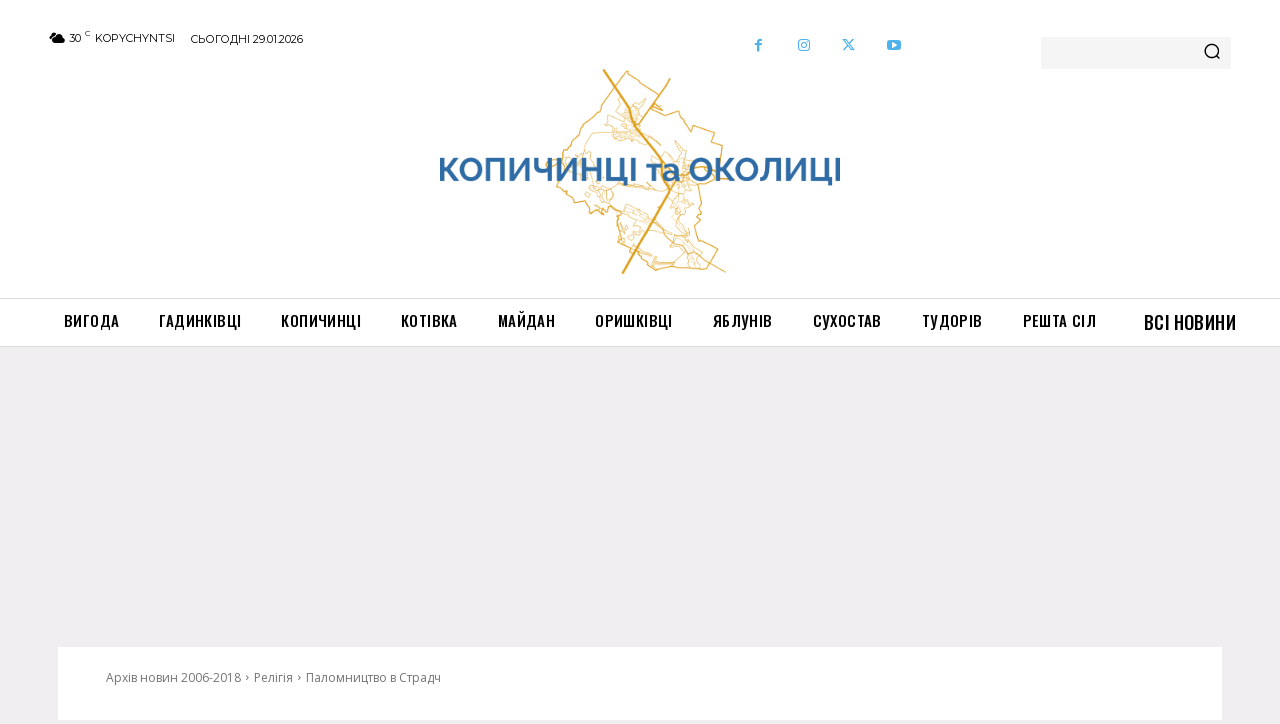

--- FILE ---
content_type: text/html; charset=UTF-8
request_url: https://kopychyntsi.com.ua/wp-admin/admin-ajax.php?td_theme_name=Newspaper&v=12.6.6
body_size: -414
content:
{"14807":93}

--- FILE ---
content_type: text/html; charset=utf-8
request_url: https://www.google.com/recaptcha/api2/aframe
body_size: 266
content:
<!DOCTYPE HTML><html><head><meta http-equiv="content-type" content="text/html; charset=UTF-8"></head><body><script nonce="xYdFKaV1eQjB0nh_tswQgQ">/** Anti-fraud and anti-abuse applications only. See google.com/recaptcha */ try{var clients={'sodar':'https://pagead2.googlesyndication.com/pagead/sodar?'};window.addEventListener("message",function(a){try{if(a.source===window.parent){var b=JSON.parse(a.data);var c=clients[b['id']];if(c){var d=document.createElement('img');d.src=c+b['params']+'&rc='+(localStorage.getItem("rc::a")?sessionStorage.getItem("rc::b"):"");window.document.body.appendChild(d);sessionStorage.setItem("rc::e",parseInt(sessionStorage.getItem("rc::e")||0)+1);localStorage.setItem("rc::h",'1769651720868');}}}catch(b){}});window.parent.postMessage("_grecaptcha_ready", "*");}catch(b){}</script></body></html>